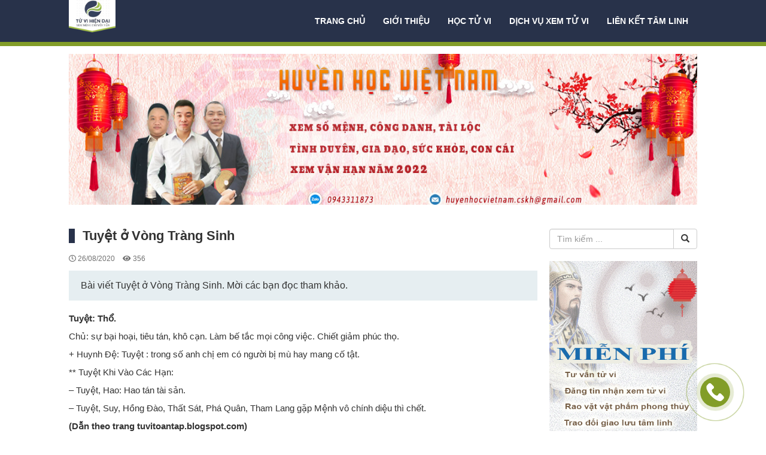

--- FILE ---
content_type: text/html; charset=UTF-8
request_url: https://tuvihiendai.vn/hoc_tu_vi/tuyet-o-vong-trang-sinh/
body_size: 15003
content:
<!doctype html>
<html lang="vi" prefix="og: https://ogp.me/ns#" class="no-js">
	<head>
		<meta charset="UTF-8">
		<link href="https://tuvihiendai.vn/wp-content/themes/tuvi/imgs/logo.png" rel="shortcut icon">
		<meta http-equiv="X-UA-Compatible" content="IE=edge,chrome=1">		
		<meta name="viewport" content="width=device-width, initial-scale=1, shrink-to-fit=no">
    <title>Tuyệt ở Vòng Tràng Sinh - Tử Vi Hiện Đại : Tử Vi Hiện Đại</title>
<style type="text/css">  



.container{max-width: 1070px;}

.container{padding-right:10px;padding-left:10px;margin-right:auto;margin-left:auto}@media (min-width:768px){.container{width:750px}}@media (min-width:992px){.container{width:970px}}@media (min-width:1200px){.container{width:1200px}}.container-fluid{padding-right:10px;padding-left:10px;margin-right:auto;margin-left:auto}.row{margin-right:-10px;margin-left:-10px}.col-lg-1,.col-lg-10,.col-lg-11,.col-lg-12,.col-lg-2,.col-lg-3,.col-lg-4,.col-lg-5,.col-lg-6,.col-lg-7,.col-lg-8,.col-lg-9,.col-md-1,.col-md-10,.col-md-11,.col-md-12,.col-md-2,.col-md-3,.col-md-4,.col-md-5,.col-md-6,.col-md-7,.col-md-8,.col-md-9,.col-sm-1,.col-sm-10,.col-sm-11,.col-sm-12,.col-sm-2,.col-sm-3,.col-sm-4,.col-sm-5,.col-sm-6,.col-sm-7,.col-sm-8,.col-sm-9,.col-xs-1,.col-xs-10,.col-xs-11,.col-xs-12,.col-xs-2,.col-xs-3,.col-xs-4,.col-xs-5,.col-xs-6,.col-xs-7,.col-xs-8,.col-xs-9{position:relative;min-height:1px;padding-right:10px;padding-left:10px}

.col-xs-1,.col-xs-10,.col-xs-11,.col-xs-12,.col-xs-2,.col-xs-3,.col-xs-4,.col-xs-5,.col-xs-6,.col-xs-7,.col-xs-8,.col-xs-9{float:left}.col-xs-12{width:100%}.col-xs-11{width:91.66666667%}.col-xs-10{width:83.33333333%}.col-xs-9{width:75%}.col-xs-8{width:66.66666667%}.col-xs-7{width:58.33333333%}.col-xs-6{width:50%}.col-xs-5{width:41.66666667%}.col-xs-4{width:33.33333333%}.col-xs-3{width:25%}.col-xs-2{width:16.66666667%}.col-xs-1{width:8.33333333%}.col-xs-pull-12{right:100%}.col-xs-pull-11{right:91.66666667%}.col-xs-pull-10{right:83.33333333%}.col-xs-pull-9{right:75%}.col-xs-pull-8{right:66.66666667%}.col-xs-pull-7{right:58.33333333%}.col-xs-pull-6{right:50%}.col-xs-pull-5{right:41.66666667%}.col-xs-pull-4{right:33.33333333%}.col-xs-pull-3{right:25%}.col-xs-pull-2{right:16.66666667%}.col-xs-pull-1{right:8.33333333%}.col-xs-pull-0{right:auto}.col-xs-push-12{left:100%}.col-xs-push-11{left:91.66666667%}.col-xs-push-10{left:83.33333333%}.col-xs-push-9{left:75%}.col-xs-push-8{left:66.66666667%}.col-xs-push-7{left:58.33333333%}.col-xs-push-6{left:50%}.col-xs-push-5{left:41.66666667%}.col-xs-push-4{left:33.33333333%}.col-xs-push-3{left:25%}.col-xs-push-2{left:16.66666667%}.col-xs-push-1{left:8.33333333%}.col-xs-push-0{left:auto}.col-xs-offset-12{margin-left:100%}.col-xs-offset-11{margin-left:91.66666667%}.col-xs-offset-10{margin-left:83.33333333%}.col-xs-offset-9{margin-left:75%}.col-xs-offset-8{margin-left:66.66666667%}.col-xs-offset-7{margin-left:58.33333333%}.col-xs-offset-6{margin-left:50%}.col-xs-offset-5{margin-left:41.66666667%}.col-xs-offset-4{margin-left:33.33333333%}.col-xs-offset-3{margin-left:25%}.col-xs-offset-2{margin-left:16.66666667%}.col-xs-offset-1{margin-left:8.33333333%}.col-xs-offset-0{margin-left:0}@media (min-width:768px){.col-sm-1,.col-sm-10,.col-sm-11,.col-sm-12,.col-sm-2,.col-sm-3,.col-sm-4,.col-sm-5,.col-sm-6,.col-sm-7,.col-sm-8,.col-sm-9{float:left}.col-sm-12{width:100%}.col-sm-11{width:91.66666667%}.col-sm-10{width:83.33333333%}.col-sm-9{width:75%}.col-sm-8{width:66.66666667%}.col-sm-7{width:58.33333333%}.col-sm-6{width:50%}.col-sm-5{width:41.66666667%}.col-sm-4{width:33.33333333%}.col-sm-3{width:25%}.col-sm-2{width:16.66666667%}.col-sm-1{width:8.33333333%}.col-sm-pull-12{right:100%}.col-sm-pull-11{right:91.66666667%}.col-sm-pull-10{right:83.33333333%}.col-sm-pull-9{right:75%}.col-sm-pull-8{right:66.66666667%}.col-sm-pull-7{right:58.33333333%}.col-sm-pull-6{right:50%}.col-sm-pull-5{right:41.66666667%}.col-sm-pull-4{right:33.33333333%}.col-sm-pull-3{right:25%}.col-sm-pull-2{right:16.66666667%}.col-sm-pull-1{right:8.33333333%}.col-sm-pull-0{right:auto}.col-sm-push-12{left:100%}.col-sm-push-11{left:91.66666667%}.col-sm-push-10{left:83.33333333%}.col-sm-push-9{left:75%}.col-sm-push-8{left:66.66666667%}.col-sm-push-7{left:58.33333333%}.col-sm-push-6{left:50%}.col-sm-push-5{left:41.66666667%}.col-sm-push-4{left:33.33333333%}.col-sm-push-3{left:25%}.col-sm-push-2{left:16.66666667%}.col-sm-push-1{left:8.33333333%}.col-sm-push-0{left:auto}.col-sm-offset-12{margin-left:100%}.col-sm-offset-11{margin-left:91.66666667%}.col-sm-offset-10{margin-left:83.33333333%}.col-sm-offset-9{margin-left:75%}.col-sm-offset-8{margin-left:66.66666667%}.col-sm-offset-7{margin-left:58.33333333%}.col-sm-offset-6{margin-left:50%}.col-sm-offset-5{margin-left:41.66666667%}.col-sm-offset-4{margin-left:33.33333333%}.col-sm-offset-3{margin-left:25%}.col-sm-offset-2{margin-left:16.66666667%}.col-sm-offset-1{margin-left:8.33333333%}.col-sm-offset-0{margin-left:0}}@media (min-width:992px){.col-md-1,.col-md-10,.col-md-11,.col-md-12,.col-md-2,.col-md-3,.col-md-4,.col-md-5,.col-md-6,.col-md-7,.col-md-8,.col-md-9{float:left}.col-md-12{width:100%}.col-md-11{width:91.66666667%}.col-md-10{width:83.33333333%}.col-md-9{width:75%}.col-md-8{width:66.66666667%}.col-md-7{width:58.33333333%}.col-md-6{width:50%}.col-md-5{width:41.66666667%}.col-md-4{width:33.33333333%}.col-md-3{width:25%}.col-md-2{width:16.66666667%}.col-md-1{width:8.33333333%}.col-md-pull-12{right:100%}.col-md-pull-11{right:91.66666667%}.col-md-pull-10{right:83.33333333%}.col-md-pull-9{right:75%}.col-md-pull-8{right:66.66666667%}.col-md-pull-7{right:58.33333333%}.col-md-pull-6{right:50%}.col-md-pull-5{right:41.66666667%}.col-md-pull-4{right:33.33333333%}.col-md-pull-3{right:25%}.col-md-pull-2{right:16.66666667%}.col-md-pull-1{right:8.33333333%}.col-md-pull-0{right:auto}.col-md-push-12{left:100%}.col-md-push-11{left:91.66666667%}.col-md-push-10{left:83.33333333%}.col-md-push-9{left:75%}.col-md-push-8{left:66.66666667%}.col-md-push-7{left:58.33333333%}.col-md-push-6{left:50%}.col-md-push-5{left:41.66666667%}.col-md-push-4{left:33.33333333%}.col-md-push-3{left:25%}.col-md-push-2{left:16.66666667%}.col-md-push-1{left:8.33333333%}.col-md-push-0{left:auto}.col-md-offset-12{margin-left:100%}.col-md-offset-11{margin-left:91.66666667%}.col-md-offset-10{margin-left:83.33333333%}.col-md-offset-9{margin-left:75%}.col-md-offset-8{margin-left:66.66666667%}.col-md-offset-7{margin-left:58.33333333%}.col-md-offset-6{margin-left:50%}.col-md-offset-5{margin-left:41.66666667%}.col-md-offset-4{margin-left:33.33333333%}.col-md-offset-3{margin-left:25%}.col-md-offset-2{margin-left:16.66666667%}.col-md-offset-1{margin-left:8.33333333%}.col-md-offset-0{margin-left:0}}@media (min-width:1200px){.col-lg-1,.col-lg-10,.col-lg-11,.col-lg-12,.col-lg-2,.col-lg-3,.col-lg-4,.col-lg-5,.col-lg-6,.col-lg-7,.col-lg-8,.col-lg-9{float:left}.col-lg-12{width:100%}.col-lg-11{width:91.66666667%}.col-lg-10{width:83.33333333%}.col-lg-9{width:75%}.col-lg-8{width:66.66666667%}.col-lg-7{width:58.33333333%}.col-lg-6{width:50%}.col-lg-5{width:41.66666667%}.col-lg-4{width:33.33333333%}.col-lg-3{width:25%}.col-lg-2{width:16.66666667%}.col-lg-1{width:8.33333333%}.col-lg-pull-12{right:100%}.col-lg-pull-11{right:91.66666667%}.col-lg-pull-10{right:83.33333333%}.col-lg-pull-9{right:75%}.col-lg-pull-8{right:66.66666667%}.col-lg-pull-7{right:58.33333333%}.col-lg-pull-6{right:50%}.col-lg-pull-5{right:41.66666667%}.col-lg-pull-4{right:33.33333333%}.col-lg-pull-3{right:25%}.col-lg-pull-2{right:16.66666667%}.col-lg-pull-1{right:8.33333333%}.col-lg-pull-0{right:auto}.col-lg-push-12{left:100%}.col-lg-push-11{left:91.66666667%}.col-lg-push-10{left:83.33333333%}.col-lg-push-9{left:75%}.col-lg-push-8{left:66.66666667%}.col-lg-push-7{left:58.33333333%}.col-lg-push-6{left:50%}.col-lg-push-5{left:41.66666667%}.col-lg-push-4{left:33.33333333%}.col-lg-push-3{left:25%}.col-lg-push-2{left:16.66666667%}.col-lg-push-1{left:8.33333333%}.col-lg-push-0{left:auto}.col-lg-offset-12{margin-left:100%}.col-lg-offset-11{margin-left:91.66666667%}.col-lg-offset-10{margin-left:83.33333333%}.col-lg-offset-9{margin-left:75%}.col-lg-offset-8{margin-left:66.66666667%}.col-lg-offset-7{margin-left:58.33333333%}.col-lg-offset-6{margin-left:50%}.col-lg-offset-5{margin-left:41.66666667%}.col-lg-offset-4{margin-left:33.33333333%}.col-lg-offset-3{margin-left:25%}.col-lg-offset-2{margin-left:16.66666667%}.col-lg-offset-1{margin-left:8.33333333%}.col-lg-offset-0{margin-left:0}}

*{margin:0;padding:0;box-sizing:border-box}

:active,:focus,:hover,:visited{outline:0;text-decoration:none !important}

body{background:#fff;color:#2f2f2f;font:normal 14px/20px 'arial', sans-serif;}

a{text-decoration:none;color:#000}

a:hover{text-decoration:none;}

a:visited{text-decoration:none}

.font11{font-size:11px}.font12{font-size:12px}.font13{font-size:13px}.font14{font-size:14px}.font15{font-size:15px}.font16{font-size:16px}.font17{font-size:17px}.font18{font-size:18px}.font19{font-size:19px}.font20{font-size:20px}.font21{font-size:21px}.font22{font-size:22px}.font23{font-size:23px}.font24{font-size:24px;line-height:35px}.font25{font-size:25px;line-height:35px}.font26{font-size:26px;line-height:35px}.font27{font-size:27px;line-height:35px}.font28{font-size:28px;line-height:35px}.font29{font-size:29px;line-height:35px}.font30{font-size:30px;line-height:35px}.font31{font-size:31px;line-height:35px}.font32{font-size:32px;line-height:35px}.font33{font-size:33px;line-height:35px}.font34{font-size:34px;line-height:35px}.font35{font-size:35px;line-height:35px}.font36{font-size:36px;line-height:35px}.font37{font-size:37px;line-height:42px}.font38{font-size:38px;line-height:42px}.font39{font-size:39px;line-height:42px}.font40{font-size:40px;line-height:42px}.font41{font-size:41px;line-height:42px}.font42{font-size:42px;line-height:55px}

.bg_xanh{ background: #28324a; }
a:hover{ color: #1da04e; }
.cl_xanh{ color: #28324a }
.cl_969696{ color: #969696; }

.col-5{width: 20%;padding: 0 10px; box-sizing: border-box;}


.float-right{float: right;}
.text-right{text-align: right;}

.m-0{margin: 0;}
.p-0{padding: 0;}
.none{display: none!important;}
.clear{clear: both;}
.cl_white{color: white; }
.cl_black{color: black; }

section{ width: 100%;}
.overhiden{overflow: hidden;}
.cursor, .pointer{cursor: pointer;}

/*header*/
.txt-logo img{ height: 54px; position: absolute; left: 0; top: -20px; z-index: 100; }
.txt-logo{ width:200px;  }
header{ padding: 20px 0; border-bottom: 7px solid #829d28; border-width: 7px !important; }
#heighttop{ height: 140px; }
#main-nav{ margin-bottom: 0; }
.main-menu ul{ list-style: none; }
#main-nav >li >a, .main-menu >li >a{ color: #fff; height: 30px; line-height: 30px; text-transform: uppercase; font-weight: bold; }
#main-nav >li, .main-menu >li{ position: relative; margin-right: 10px; margin-left: 10px; }

#main-nav li:hover .sub-menu {
      margin-top: 0;
      -webkit-transform: rotate3d(0, 0, 0, 0deg);
      -moz-transform: rotate3d(0, 0, 0, 0deg);
      -o-transform: rotate3d(0, 0, 0, 0deg);
      -ms-transform: rotate3d(0, 0, 0, 0deg);
      transform: rotate3d(0, 0, 0, 0deg);
      visibility: inherit; }
    #main-nav li .sub-menu li a:before {
      content: "\f0da";
      font-family: "Font Awesome 5 Free";
      font-weight: 900;
      padding-right: 10px; }
    #main-nav li .sub-menu li:hover > ul {
      display: block; }
    #main-nav a {
      color: #fff;
      padding: 9px 0;
      white-space: nowrap; }
    #main-nav .sub-menu {
      width: 230px;
      position: absolute;
      z-index: 999999;
      -webkit-box-shadow: 0 1px 1px rgba(0, 0, 0, 0.05);
      -moz-box-shadow: 0 1px 1px rgba(0, 0, 0, 0.05);
      -o-box-shadow: 0 1px 1px rgba(0, 0, 0, 0.05);
      -ms-box-shadow: 0 1px 1px rgba(0, 0, 0, 0.05);
      box-shadow: 0 1px 1px rgba(0, 0, 0, 0.05);
      -webkit-transform: rotate3d(1, 0, 0, -90deg);
      -moz-transform: rotate3d(1, 0, 0, -90deg);
      -o-transform: rotate3d(1, 0, 0, -90deg);
      -ms-transform: rotate3d(1, 0, 0, -90deg);
      transform: rotate3d(1, 0, 0, -90deg);
      -webkit-transform-origin: 0 0 0;
      -moz-transform-origin: 0 0 0;
      -o-transform-origin: 0 0 0;
      -ms-transform-origin: 0 0 0;
      transform-origin: 0 0 0;
      margin-right: 24px;
      top: 32px;
      left: -5px;
      background: #0165cd;
      visibility: hidden;
      -webkit-transition: all .4s;
      -o-transition: all .4s;
      transition: all .4s; }
      #main-nav .sub-menu li {
        height: 40px;
        position: relative;
        border-bottom: dotted 1px #fff;
        width: 100%;
        text-align: left;
        padding-left: 20px;
        -webkit-transition: all 1s;
        -o-transition: all 1s;
        transition: all 1s; }
        #main-nav .sub-menu li a {
          -webkit-transition: all .2s;
          -o-transition: all .2s;
          transition: all .2s;
          color: #fff;
          line-height: 40px; }
        #main-nav .sub-menu li > ul {
          position: absolute;
          left: 230px;
          top: 0;
          width: 230px;
          background: #0165cd;
          display: none;
          -webkit-box-shadow: inset 7px 0 18px -4px #012929;
          -moz-box-shadow: inset 7px 0 18px -4px #012929;
          box-shadow: inset 7px 0 18px -4px #012929; }
          #main-nav .sub-menu li:hover, #main-nav .sub-menu .current-menu-ancestor{ 
            background: #01468e; -webkit-box-shadow: inset 7px 0 18px -4px #012929;
        -moz-box-shadow: inset 7px 0 18px -4px #012929;
        box-shadow: inset 7px 0 18px -4px #012929; }
      #main-nav >li:hover >a,#main-nav .current-menu-ancestor >a, #main-nav .current-menu-item a{ color: #fff; border-bottom: 2px solid #fff; }
/*last child*/
      #main-nav >li.menu-item-has-children:last-child >.sub-menu{ left: auto; right: 0; margin-right: 0;}
      #main-nav >li.menu-item-has-children:last-child li >.sub-menu { left: auto; right: 230px; margin-right: 0;}

.nhap_thongtin .form-control{ width: auto!important; display: inline-block; }
.form-la-so{ background: #f8f8f8; border: 1px solid #d7d7d7; padding: 50px 10px;}
.tit-form{ position: absolute;left: 5px; top: -20px; background: #28324a; color: white; font-size: 18px; padding: 10px 15px; }
/*.nhap_thongtin select {
    border: 1px solid #bebebe;
    box-sizing: border-box;
    margin: 0;
    outline: 0 none;
    padding: 7px;    
    -webkit-box-shadow: inset 0 1px 1px rgba(0,0,0,.075);
    box-shadow: inset 0 1px 1px rgba(0,0,0,.075);
    -webkit-transition: border-color ease-in-out .15s,box-shadow ease-in-out .15s;
    -o-transition: border-color ease-in-out .15s,box-shadow ease-in-out .15s;
    -webkit-transition: border-color ease-in-out .15s,-webkit-box-shadow ease-in-out .15s;
    transition: border-color ease-in-out .15s,-webkit-box-shadow ease-in-out .15s;
    transition: border-color ease-in-out .15s,box-shadow ease-in-out .15s;
    transition: border-color ease-in-out .15s,box-shadow ease-in-out .15s,-webkit-box-shadow ease-in-out .15s;
}*/


.home-list-gird{margin-right: -2px; margin-left: -2px; }
.item-cate-city{    padding-left: 2px !important;    padding-right: 2px !important;    margin-top: 4px;}
.item-block{height: 200px;}
.item-block img{height: 100%;}
.h3-cate-city{position: absolute; left: 0; bottom: 0; padding:0 15px 0;  background-image: linear-gradient(transparent, black);}
.btn-category{ background: rgba(0, 0, 0, 0.8); color: #fff; padding: 4px 5px; text-transform: uppercase; font-size: 12px; }
.news-lg .btn-category{ background: rgba(1, 101, 205, 0.8); }
a.btn-category:hover{ color: white }
.h3-cate-city h3{ font-size: 15px; line-height: 20px; margin-top: 5px; }


.titbox span{ background: #0165cd; color: white; padding: 5px 10px; text-transform: uppercase; font-size: 16px;  line-height: 20px;   float: left;}
.titbox{ border-bottom: 2px solid #0165cd; margin-bottom: 20px; float: left; width: 100%;  }

@media (min-width: 769px) {

}

@media (min-width: 768px) {
	.news-lg .h3-cate-city h3{  line-height: 30px; font-size: 24px; }
	.news-lg .item-block{ height: 410px; }
	.seven-cols .col-md-1,
	.seven-cols .col-sm-1,
	.seven-cols .col-lg-1 {
		width: 14.285714285714285714285714285714%;    
	}
  #heighttop{ height: 160px; }
}
@media (max-width: 600px) {
	.h3-cate-city h3{ font-size: 15px; line-height: 20px; margin-top: 5px; }
	#bar-mobile{display: flex;  justify-content:space-between;}
	
}
@media (max-width: 992px) {

	
}

</style>
<!-- Search Engine Optimization by Rank Math - https://s.rankmath.com/home -->
<meta name="description" content="Bài viết Tuyệt ở Vòng Tràng Sinh. Mời các bạn đọc tham khảo."/>
<meta name="robots" content="follow, index, max-snippet:-1, max-video-preview:-1, max-image-preview:large"/>
<link rel="canonical" href="https://tuvihiendai.vn/hoc_tu_vi/tuyet-o-vong-trang-sinh/" />
<meta property="og:locale" content="vi_VN" />
<meta property="og:type" content="article" />
<meta property="og:title" content="Tuyệt ở Vòng Tràng Sinh - Tử Vi Hiện Đại" />
<meta property="og:description" content="Bài viết Tuyệt ở Vòng Tràng Sinh. Mời các bạn đọc tham khảo." />
<meta property="og:url" content="https://tuvihiendai.vn/hoc_tu_vi/tuyet-o-vong-trang-sinh/" />
<meta property="og:site_name" content="Tử Vi Hiện Đại" />
<meta property="article:section" content="Học tử vi" />
<meta property="og:updated_time" content="2021-01-08T11:44:42+07:00" />
<meta name="twitter:card" content="summary_large_image" />
<meta name="twitter:title" content="Tuyệt ở Vòng Tràng Sinh - Tử Vi Hiện Đại" />
<meta name="twitter:description" content="Bài viết Tuyệt ở Vòng Tràng Sinh. Mời các bạn đọc tham khảo." />
<!-- /Rank Math WordPress SEO plugin -->

<link rel='dns-prefetch' href='//s.w.org' />
<link rel='stylesheet' id='contact-form-7-css'  href='https://tuvihiendai.vn/wp-content/plugins/contact-form-7/includes/css/styles.css?ver=5.5.6.1' media='all' />
<link rel="https://api.w.org/" href="https://tuvihiendai.vn/wp-json/" /><link rel="alternate" type="application/json" href="https://tuvihiendai.vn/wp-json/wp/v2/hoc_tu_vi/7349" /><link rel="alternate" type="application/json+oembed" href="https://tuvihiendai.vn/wp-json/oembed/1.0/embed?url=https%3A%2F%2Ftuvihiendai.vn%2Fhoc_tu_vi%2Ftuyet-o-vong-trang-sinh%2F" />
<link rel="alternate" type="text/xml+oembed" href="https://tuvihiendai.vn/wp-json/oembed/1.0/embed?url=https%3A%2F%2Ftuvihiendai.vn%2Fhoc_tu_vi%2Ftuyet-o-vong-trang-sinh%2F&#038;format=xml" />

		<!-- GA Google Analytics @ https://m0n.co/ga -->
		<script>
			(function(i,s,o,g,r,a,m){i['GoogleAnalyticsObject']=r;i[r]=i[r]||function(){
			(i[r].q=i[r].q||[]).push(arguments)},i[r].l=1*new Date();a=s.createElement(o),
			m=s.getElementsByTagName(o)[0];a.async=1;a.src=g;m.parentNode.insertBefore(a,m)
			})(window,document,'script','https://www.google-analytics.com/analytics.js','ga');
			ga('create', 'G-ELYHPXRNBR', 'auto');
			ga('send', 'pageview');
		</script>

	<!-- Global site tag (gtag.js) - Google Analytics -->
<script async src="https://www.googletagmanager.com/gtag/js?id=G-08R143VZLS"></script>
<script>
  window.dataLayer = window.dataLayer || [];
  function gtag(){dataLayer.push(arguments);}
  gtag('js', new Date());

  gtag('config', 'G-08R143VZLS');
</script>


<!-- Google search consol -->
<meta name="google-site-verification" content="WjfWYmEAfvTwrF_sUfWS175CRuqq-PydHiPsJnF-AAA" />


<!-- Bing webmaster tools -->
<meta name="msvalidate.01" content="CA884347F990F71C15E799886173912D" />

<!-- Pinterest -->
<meta name="p:domain_verify" content="89a2125510c1fea19a6ba506354e93fb"/>		<script type="text/javascript">
			var _statcounter = _statcounter || [];
			_statcounter.push({"tags": {"author": "tuvihiendai.seo"}});
		</script>
				<style type="text/css" id="wp-custom-css">
			div#wr-sidebar { display: inline-block; }

img.banner-custom {
    padding: 0 10px;
  
	margin: 40px 0px;
}

@media (min-width: 768px)
	#heighttop {
		height: unset;
 }

#heighttop {
    height: 50px;
}
@media (max-width: 767px) {
	.col-sm-12.destop {
	display:block;
}

}
ul#foot-nav {
    flex-wrap: wrap;
    justify-content: space-between;
}		</style>
		</head>
<style>
.headsearch .dropdown-menu{ min-width: 260px!important; padding: 5px!important; left: auto; right: 0;  }
.headsearch .dropdown-menu{
    opacity: 0;
    visibility: hidden;   
    -webkit-transition: all 0.4s ease;
    -moz-transition: all 0.4s ease;
    -o-transition: all 0.4s ease;
    transition: all 0.4s ease;
    transform: translate3d(0, 20px, 0);
    -webkit-transform: translate3d(0, 20px, 0);
    -moz-transform: translate3d(0, 20px, 0);
    -ms-transform: translate3d(0, 20px, 0);
    -o-transform: translate3d(0, 20px, 0);
    -webkit-box-shadow: 0 2px 6px rgba(0, 0, 0, 0.2);
    -moz-box-shadow: 0 2px 6px rgba(0, 0, 0, 0.2);
    box-shadow: 0 2px 6px rgba(0, 0, 0, 0.2); 
}
  .headsearch.open .dropdown-menu{
    opacity: 1;
    visibility: visible;
  transform: translate3d(0, 0, 0);
  -webkit-transform: translate3d(0, 0, 0);
  -moz-transform: translate3d(0, 0, 0);
  -ms-transform: translate3d(0, 0, 0);
  -o-transform: translate3d(0, 0, 0);
  pointer-events: auto;
  }
  .headsearch.open .fa-search{ color: #2e323c; }
</style>
<body data-rsssl=1 class="hoc_tu_vi-template-default single single-hoc_tu_vi postid-7349 tuyet-o-vong-trang-sinh">

<div id="andy">
    <header class="bg_xanh navbar-fixed-top">
        <div class="container">
            <div class="d-flex justify-content-between">
                
                <a class="txt-logo relative " href="https://tuvihiendai.vn" title="Xem mệnh chuyển vận">
                    <img src="https://tuvihiendai.vn/wp-content/themes/tuvi/imgs/logo.png" class="transition" style="margin-right: 5px">
                                        <span class="none">Xem mệnh chuyển vận</span>                            
                                    </a>
                <div class="hidden-xs">
                <ul id="main-nav" class="d-flex justify-content-between main-menu text-center list-inline relative "><li id="menu-item-2470" class="menu-item menu-item-type-custom menu-item-object-custom menu-item-2470"><a href="/">Trang chủ</a></li>
<li id="menu-item-9255" class="menu-item menu-item-type-post_type menu-item-object-page menu-item-9255"><a href="https://tuvihiendai.vn/gioi-thieu/">Giới thiệu</a></li>
<li id="menu-item-3618" class="menu-item menu-item-type-taxonomy menu-item-object-category current-hoc_tu_vi-ancestor current-menu-parent current-hoc_tu_vi-parent menu-item-has-children menu-item-3618"><a href="https://tuvihiendai.vn/hoc-tu-vi/">Học tử vi</a>
<ul class="sub-menu">
	<li id="menu-item-3619" class="menu-item menu-item-type-taxonomy menu-item-object-category menu-item-3619"><a href="https://tuvihiendai.vn/nhan-tuong-hoc/">Nhân tướng học</a></li>
	<li id="menu-item-3620" class="menu-item menu-item-type-taxonomy menu-item-object-category menu-item-3620"><a href="https://tuvihiendai.vn/phong-thuy/">Phong thủy</a></li>
	<li id="menu-item-3621" class="menu-item menu-item-type-taxonomy menu-item-object-category menu-item-3621"><a href="https://tuvihiendai.vn/tam-linh/">Tâm linh</a></li>
	<li id="menu-item-3671" class="menu-item menu-item-type-taxonomy menu-item-object-category menu-item-3671"><a href="https://tuvihiendai.vn/video/">Video</a></li>
</ul>
</li>
<li id="menu-item-10473" class="menu-item menu-item-type-post_type menu-item-object-post menu-item-10473"><a href="https://tuvihiendai.vn/dich-vu-xem-tu-vi-co-tinh-phi/">Dịch vụ xem Tử Vi</a></li>
<li id="menu-item-11889" class="menu-item menu-item-type-custom menu-item-object-custom menu-item-11889"><a target="_blank" rel="noopener" href="https://huyenhocvietnam.vn/news/0/index.html">Liên kết tâm linh</a></li>
</ul>                    
                </div>   
                <div class="mobile" id="bar-mobile">
                    <a href="#menu-mobile" id="btn-bar-mobile" class="font15 pull-left cl_white text-center" rel="nofollow">
                        <i class="fa fa-bars " aria-hidden="true"></i> MENU
                    </a>
                </div>
                            </div>
        </div>
    </header>
<div id="heighttop" class="clear"></div>
    <div class="none">
        <nav id="menu-mobile" class="menu-mobile">
           <ul id="main-nav" class="mobile-topbar-nav"><li class="menu-item menu-item-type-custom menu-item-object-custom menu-item-2470"><a href="/">Trang chủ</a></li>
<li class="menu-item menu-item-type-post_type menu-item-object-page menu-item-9255"><a href="https://tuvihiendai.vn/gioi-thieu/">Giới thiệu</a></li>
<li class="menu-item menu-item-type-taxonomy menu-item-object-category current-hoc_tu_vi-ancestor current-menu-parent current-hoc_tu_vi-parent menu-item-has-children menu-item-3618"><a href="https://tuvihiendai.vn/hoc-tu-vi/">Học tử vi</a>
<ul class="sub-menu">
	<li class="menu-item menu-item-type-taxonomy menu-item-object-category menu-item-3619"><a href="https://tuvihiendai.vn/nhan-tuong-hoc/">Nhân tướng học</a></li>
	<li class="menu-item menu-item-type-taxonomy menu-item-object-category menu-item-3620"><a href="https://tuvihiendai.vn/phong-thuy/">Phong thủy</a></li>
	<li class="menu-item menu-item-type-taxonomy menu-item-object-category menu-item-3621"><a href="https://tuvihiendai.vn/tam-linh/">Tâm linh</a></li>
	<li class="menu-item menu-item-type-taxonomy menu-item-object-category menu-item-3671"><a href="https://tuvihiendai.vn/video/">Video</a></li>
</ul>
</li>
<li class="menu-item menu-item-type-post_type menu-item-object-post menu-item-10473"><a href="https://tuvihiendai.vn/dich-vu-xem-tu-vi-co-tinh-phi/">Dịch vụ xem Tử Vi</a></li>
<li class="menu-item menu-item-type-custom menu-item-object-custom menu-item-11889"><a target="_blank" rel="noopener" href="https://huyenhocvietnam.vn/news/0/index.html">Liên kết tâm linh</a></li>
</ul>        </nav>
    </div><section style="" >
  <div class="container">
      <div class="row">   
        <a href="mailto:tuvihiendai.vn@gmail.com"><img src="https://tuvihiendai.vn/wp-content/uploads/2022/01/bannerHHVN.jpg" class="banner-custom"></a>
          
      </div>    
  </div>
</section>
<section class="detail-page">  
<div class="container">
    <div class="row">
      <div class="col-sm-9" id="wr-left">  

        <div class="cat-box-title cat-box-title2">
            <h1 class="title-cat2 bold mart0 marb10">Tuyệt ở Vòng Tràng Sinh</h1>
        </div>
        <p>
          <span class="date font12" style="color: #717171; margin-right: 10px;"><i class="far fa-clock"></i> 26/08/2020</span><span class="date font12" style="color: #717171; "> <i class="fas fa-eye"></i> 356</span>
          <span class="pull-right font24"></span>
        </p>

        <div class="wr-content">
          <div class="sapo">Bài viết Tuyệt ở Vòng Tràng Sinh. Mời các bạn đọc tham khảo.</div>
          <div class="clear"></div>
          </p>
<div class="noi-dung" itemprop="articleBody">
<p><b>Tuyệt: Thổ. </b></p>
<p> Chủ: sự bại hoại, tiêu tán, khô cạn. Làm bế tắc mọi công việc. Chiết giảm phúc thọ.</p>
<p> + Huynh Đệ: Tuyệt : trong số anh chị em có người bị mù hay mang cố tật.</p>
<p> ** Tuyệt Khi Vào Các Hạn:</p>
<p> &#8211; Tuyệt, Hao: Hao tán tài sản.</p>
<p> &#8211; Tuyệt, Suy, Hồng Đào, Thất Sát, Phá Quân, Tham Lang gặp Mệnh vô chính diệu thì chết.</p>
<p><strong>(Dẫn theo trang tuvitoantap.blogspot.com)</strong></p>
</p></div>
            
          </div>
        <div class="clear"></div>
        

        <div class="share-social relative ">          
          <div class="fb-like" data-href="https://tuvihiendai.vn/hoc_tu_vi/tuyet-o-vong-trang-sinh/" data-width="" data-layout="button_count" data-action="like" data-size="small" data-share="true"></div>
          <div class="zalo-share-button" data-href="https://tuvihiendai.vn/hoc_tu_vi/tuyet-o-vong-trang-sinh/" data-oaid="579745863508352884" data-layout="1" data-color="blue" data-customize=false></div>
        </div>  
        
                      

      <div class="marb30 mart30" id="box-related">
          <div class="cat-box-title cat-box-title2">
            <div class="title-cat2 bold mart0 marb10">Bài viết liên quan</div>
          </div>
          <div class="clear"></div>
          <div class="row">
          <div class="col-sm-6 col-md-4 marb20 item-related"><div class="b-row-item d-flex item-new-row">           
  <div class="b-left">
    <a href="https://tuvihiendai.vn/hoa-ky-xem-so-menh-no-ai/" title="Hóa Kỵ trong Tử Vi Hiện Đại: Bạn nợ ai trong hành trình số mệnh?" class="p-img relative">

      
      <img src="[data-uri]" data-src="https://tuvihiendai.vn/wp-content/uploads/2025/12/Hoa-Ky-trong-Tu-Vi-Hien-Dai-Ban-no-ai-trong-hanh-trinh-so-menh.png" class="lazyload lazyload w100  wp-post-image" alt="Hóa Kỵ trong Tử Vi Hiện Đại: Bạn đang nợ ai trong hành trình số mệnh?" loading="lazy" />
       

    </a>
  </div>
  <div class="b-right"> 
    <a href="https://tuvihiendai.vn/hoa-ky-xem-so-menh-no-ai/" title="Hóa Kỵ trong Tử Vi Hiện Đại: Bạn nợ ai trong hành trình số mệnh?" class="">   
      <h3 class="p-name text-left d-block" style="text-align: left; margin-top: 0;">Hóa Kỵ trong Tử Vi Hiện Đại: Bạn nợ ai trong hành trình số mệnh?</h3>
    </a>
    <p><span class="date font12" style="color: #a5a5a5; margin-right: 10px;"><i class="far fa-clock"></i> 17/01/2026</span><span class="date font12" style="color: #a5a5a5; "> <i class="fas fa-eye"></i> 51</span></p>
    <p class="excerpt">Trong tử vi hiện đại, khi nhắc đến Hóa Kỵ, người ta không chỉ nói đến một ký hiệu kỹ thuật trên lá số, mà đang chạm...</p>
  </div>
</div></div><div class="col-sm-6 col-md-4 marb20 item-related"><div class="b-row-item d-flex item-new-row">           
  <div class="b-left">
    <a href="https://tuvihiendai.vn/sao-hong-loan-xem-duyen-phan-tai-12-cung-vi/" title="Tình Duyên Sao Hồng Loan Xem Duyên Phận Tại 12 Cung Vị" class="p-img relative">

      
      <img src="[data-uri]" data-src="https://tuvihiendai.vn/wp-content/uploads/2026/01/Tinh-Duyen-Sao-Hong-Loan-Xem-Duyen-Phan-Tai-12-Cung-Vi-1.png" class="lazyload lazyload w100  wp-post-image" alt="Tình Duyên Sao Hồng Loan Xem Duyên Phận Tại 12 Cung Vị" loading="lazy" />
       

    </a>
  </div>
  <div class="b-right"> 
    <a href="https://tuvihiendai.vn/sao-hong-loan-xem-duyen-phan-tai-12-cung-vi/" title="Tình Duyên Sao Hồng Loan Xem Duyên Phận Tại 12 Cung Vị" class="">   
      <h3 class="p-name text-left d-block" style="text-align: left; margin-top: 0;">Tình Duyên Sao Hồng Loan Xem Duyên Phận Tại 12 Cung Vị</h3>
    </a>
    <p><span class="date font12" style="color: #a5a5a5; margin-right: 10px;"><i class="far fa-clock"></i> 13/01/2026</span><span class="date font12" style="color: #a5a5a5; "> <i class="fas fa-eye"></i> 82</span></p>
    <p class="excerpt">I. Sao Hồng Loan Tinh Tú Của Nhan Sắc Và Sự Kết Nối
Trong hệ thống tinh túc của Tử Vi Đẩu Số, sao Hồng Loan...</p>
  </div>
</div></div><div class="col-sm-6 col-md-4 marb20 item-related"><div class="b-row-item d-flex item-new-row">           
  <div class="b-left">
    <a href="https://tuvihiendai.vn/sao-that-sat-luan-thoi-the/" title="Sao Thất Sát là gì? Luận về thanh đao thời thế và nhịp thở Âm Dương" class="p-img relative">

      
      <img src="[data-uri]" data-src="https://tuvihiendai.vn/wp-content/uploads/2025/12/dau-tu-6.png" class="lazyload lazyload w100  wp-post-image" alt="Sao Thất Sát là gì? Luận về thanh đao thời thế và nhịp thở Âm Dương" loading="lazy" />
       

    </a>
  </div>
  <div class="b-right"> 
    <a href="https://tuvihiendai.vn/sao-that-sat-luan-thoi-the/" title="Sao Thất Sát là gì? Luận về thanh đao thời thế và nhịp thở Âm Dương" class="">   
      <h3 class="p-name text-left d-block" style="text-align: left; margin-top: 0;">Sao Thất Sát là gì? Luận về thanh đao thời thế và nhịp thở Âm Dương</h3>
    </a>
    <p><span class="date font12" style="color: #a5a5a5; margin-right: 10px;"><i class="far fa-clock"></i> 05/01/2026</span><span class="date font12" style="color: #a5a5a5; "> <i class="fas fa-eye"></i> 84</span></p>
    <p class="excerpt">Trong Tử Vi Đẩu Số, sao Thất Sát thuộc hành Kim, mang khí cương mãnh và cô độc. Khác với cách hiểu thông thường về một hung tinh, Thất Sát chính...</p>
  </div>
</div></div><div class="col-sm-6 col-md-4 marb20 item-related"><div class="b-row-item d-flex item-new-row">           
  <div class="b-left">
    <a href="https://tuvihiendai.vn/tu-vi-tu-hoa-phan-tich-suc-khoe/" title="6 Phân Tích Chuyên Sâu Cấu Trúc Sức Khỏe Bằng Tử Vi Tứ Hóa" class="p-img relative">

      
      <img src="[data-uri]" data-src="https://tuvihiendai.vn/wp-content/uploads/2025/10/dao-si-2.jpg" class="lazyload lazyload w100  wp-post-image" alt="Sống Vui Khỏe! Thấu Thị Bí Mật Sức Khỏe Trong Lá Số Tử Vi Tứ Hóa Phái Hiện Đại" loading="lazy" />
       

    </a>
  </div>
  <div class="b-right"> 
    <a href="https://tuvihiendai.vn/tu-vi-tu-hoa-phan-tich-suc-khoe/" title="6 Phân Tích Chuyên Sâu Cấu Trúc Sức Khỏe Bằng Tử Vi Tứ Hóa" class="">   
      <h3 class="p-name text-left d-block" style="text-align: left; margin-top: 0;">6 Phân Tích Chuyên Sâu Cấu Trúc Sức Khỏe Bằng Tử Vi Tứ Hóa</h3>
    </a>
    <p><span class="date font12" style="color: #a5a5a5; margin-right: 10px;"><i class="far fa-clock"></i> 26/12/2025</span><span class="date font12" style="color: #a5a5a5; "> <i class="fas fa-eye"></i> 82</span></p>
    <p class="excerpt">Nghiên cứu 15 năm Tử vi Tứ hóa, Huyền học Việt Nam đã nắm bắt được: sức khỏe đã trở thành một "tài sản" vô giá và dễ mất nhất. Thống kê cho...</p>
  </div>
</div></div><div class="col-sm-6 col-md-4 marb20 item-related"><div class="b-row-item d-flex item-new-row">           
  <div class="b-left">
    <a href="https://tuvihiendai.vn/sao-liem-trinh-kho-hieu-kho-chieu/" title="Sao Liêm Trinh: khó hiểu, khó chiều và khó thuần phục" class="p-img relative">

      
      <img src="[data-uri]" data-src="https://tuvihiendai.vn/wp-content/uploads/2025/12/Sao-Liem-Trinh-kho-hieu-kho-chieu-va-kho-thuan-phuc.png" class="lazyload lazyload w100  wp-post-image" alt="Sao Liêm Trinh: khó hiểu, khó chiều và khó thuần phục trong Tử vi hiện đại" loading="lazy" />
       

    </a>
  </div>
  <div class="b-right"> 
    <a href="https://tuvihiendai.vn/sao-liem-trinh-kho-hieu-kho-chieu/" title="Sao Liêm Trinh: khó hiểu, khó chiều và khó thuần phục" class="">   
      <h3 class="p-name text-left d-block" style="text-align: left; margin-top: 0;">Sao Liêm Trinh: khó hiểu, khó chiều và khó thuần phục</h3>
    </a>
    <p><span class="date font12" style="color: #a5a5a5; margin-right: 10px;"><i class="far fa-clock"></i> 17/12/2025</span><span class="date font12" style="color: #a5a5a5; "> <i class="fas fa-eye"></i> 218</span></p>
    <p class="excerpt">Tôi đăng một lá số lên, hoàn toàn không mang hàm ý công kích hay quy kết, chỉ là một chiêm nghiệm mang tính phân cực mệnh lý...</p>
  </div>
</div></div><div class="col-sm-6 col-md-4 marb20 item-related"><div class="b-row-item d-flex item-new-row">           
  <div class="b-left">
    <a href="https://tuvihiendai.vn/dia-khong-dia-kiep-cam-bay-dinh-menh/" title="Luận Địa Không, Địa Kiếp Tính 12 Cạm Bẫy Định Mệnh" class="p-img relative">

      
      <img src="[data-uri]" data-src="https://tuvihiendai.vn/wp-content/uploads/2025/12/khong-kiep-1-1.png" class="lazyload lazyload w100  wp-post-image" alt="Địa Không, Địa Kiếp (Bộ Không Kiếp): Luận Giải Những Cạm Bẫy Định Mệnh Cần Tránh" loading="lazy" />
       

    </a>
  </div>
  <div class="b-right"> 
    <a href="https://tuvihiendai.vn/dia-khong-dia-kiep-cam-bay-dinh-menh/" title="Luận Địa Không, Địa Kiếp Tính 12 Cạm Bẫy Định Mệnh" class="">   
      <h3 class="p-name text-left d-block" style="text-align: left; margin-top: 0;">Luận Địa Không, Địa Kiếp Tính 12 Cạm Bẫy Định Mệnh</h3>
    </a>
    <p><span class="date font12" style="color: #a5a5a5; margin-right: 10px;"><i class="far fa-clock"></i> 13/12/2025</span><span class="date font12" style="color: #a5a5a5; "> <i class="fas fa-eye"></i> 210</span></p>
    <p class="excerpt">Trong Tử Vi Đẩu Số, Địa Không và Địa Kiếp, hợp thành bộ đôi hung tinh Không Kiếp, là những thế lực khó lường nhất, thường được ví như hố sâu ảo...</p>
  </div>
</div></div><div class="col-sm-6 col-md-4 marb20 item-related"><div class="b-row-item d-flex item-new-row">           
  <div class="b-left">
    <a href="https://tuvihiendai.vn/ung-dung-tu-vi-phong-thuy-can-bang-van-khi-ca-nhan/" title="Ứng dụng Tử vi Hiện đại trong phong thủy cân bằng vận mệnh" class="p-img relative">

      
      <img src="[data-uri]" data-src="https://tuvihiendai.vn/wp-content/uploads/2025/10/canh-24.jpg" class="lazyload lazyload w100  wp-post-image" alt="ứng dụng tử vi hiện đại trong phong thủy" loading="lazy" />
       

    </a>
  </div>
  <div class="b-right"> 
    <a href="https://tuvihiendai.vn/ung-dung-tu-vi-phong-thuy-can-bang-van-khi-ca-nhan/" title="Ứng dụng Tử vi Hiện đại trong phong thủy cân bằng vận mệnh" class="">   
      <h3 class="p-name text-left d-block" style="text-align: left; margin-top: 0;">Ứng dụng Tử vi Hiện đại trong phong thủy cân bằng vận mệnh</h3>
    </a>
    <p><span class="date font12" style="color: #a5a5a5; margin-right: 10px;"><i class="far fa-clock"></i> 21/10/2025</span><span class="date font12" style="color: #a5a5a5; "> <i class="fas fa-eye"></i> 464</span></p>
    <p class="excerpt">Trong bối cảnh của tử vi hiện đại, việc ứng dụng tử vi vào lĩnh vực phong thủy đã mở ra một kỷ nguyên mới của sự tinh tế và hiệu quả. Thay vì...</p>
  </div>
</div></div><div class="col-sm-6 col-md-4 marb20 item-related"><div class="b-row-item d-flex item-new-row">           
  <div class="b-left">
    <a href="https://tuvihiendai.vn/thien-dong-toa-menh-luan-giai-chi-tiet/" title="Thiên Đồng Tọa Mệnh: Luận Giải Chi Tiết Từ Góc Nhìn Chuyên Gia" class="p-img relative">

      
      <img src="[data-uri]" data-src="https://tuvihiendai.vn/wp-content/uploads/2025/03/thien-dong.png" class="lazyload lazyload w100  wp-post-image" alt="Thiên Đồng Tọa Mệnh: Luận Giải Chi Tiết Từ Góc Nhìn Chuyên Gia" loading="lazy" />
       

    </a>
  </div>
  <div class="b-right"> 
    <a href="https://tuvihiendai.vn/thien-dong-toa-menh-luan-giai-chi-tiet/" title="Thiên Đồng Tọa Mệnh: Luận Giải Chi Tiết Từ Góc Nhìn Chuyên Gia" class="">   
      <h3 class="p-name text-left d-block" style="text-align: left; margin-top: 0;">Thiên Đồng Tọa Mệnh: Luận Giải Chi Tiết Từ Góc Nhìn Chuyên Gia</h3>
    </a>
    <p><span class="date font12" style="color: #a5a5a5; margin-right: 10px;"><i class="far fa-clock"></i> 23/07/2025</span><span class="date font12" style="color: #a5a5a5; "> <i class="fas fa-eye"></i> 699</span></p>
    <p class="excerpt">Trong huyền học Tử Vi Đẩu Số, Thiên Đồng tọa Mệnh được tôn xưng là một Phúc Tinh, mang đến phúc khí, sự ôn hòa, từ bi và trí tuệ...</p>
  </div>
</div></div><div class="col-sm-6 col-md-4 marb20 item-related"><div class="b-row-item d-flex item-new-row">           
  <div class="b-left">
    <a href="https://tuvihiendai.vn/hong-nhan-bac-menh-dao-trich-truong-sinh/" title="Hồng Nhan Bạc Mệnh, Đạo Chích Trường Sinh Theo Góc Nhìn Tử Vi Hiện Đại" class="p-img relative">

      
      <img src="[data-uri]" data-src="https://tuvihiendai.vn/wp-content/uploads/2025/03/hong-nhan.png" class="lazyload lazyload w100  wp-post-image" alt="Hồng Nhan Bạc Mệnh, Đạo Chích Trường Sinh Theo Góc Nhìn Tử Vi Hiện Đại" loading="lazy" />
       

    </a>
  </div>
  <div class="b-right"> 
    <a href="https://tuvihiendai.vn/hong-nhan-bac-menh-dao-trich-truong-sinh/" title="Hồng Nhan Bạc Mệnh, Đạo Chích Trường Sinh Theo Góc Nhìn Tử Vi Hiện Đại" class="">   
      <h3 class="p-name text-left d-block" style="text-align: left; margin-top: 0;">Hồng Nhan Bạc Mệnh, Đạo Chích Trường Sinh Theo Góc Nhìn Tử Vi Hiện Đại</h3>
    </a>
    <p><span class="date font12" style="color: #a5a5a5; margin-right: 10px;"><i class="far fa-clock"></i> 26/06/2025</span><span class="date font12" style="color: #a5a5a5; "> <i class="fas fa-eye"></i> 732</span></p>
    <p class="excerpt">Luôn có một nghịch lý khiến nhân gian thở dài ngao ngán: "hồng nhan bạc mệnh, Đạo Chích trường sinh" không chỉ là một tiếng thở than, mà còn hàm chứa...</p>
  </div>
</div></div><div class="col-sm-6 col-md-4 marb20 item-related"><div class="b-row-item d-flex item-new-row">           
  <div class="b-left">
    <a href="https://tuvihiendai.vn/sao-pha-quan-12-cung/" title="Sao Phá Quân trong 12 cung – Biến động, hao tổn và cơ hội cải cách" class="p-img relative">

      
      <img src="[data-uri]" data-src="https://tuvihiendai.vn/wp-content/uploads/2025/03/pha-quan.png" class="lazyload lazyload w100  wp-post-image" alt="Sao Phá Quân trong 12 cung – Biến động, hao tổn và cơ hội cải cách" loading="lazy" />
       

    </a>
  </div>
  <div class="b-right"> 
    <a href="https://tuvihiendai.vn/sao-pha-quan-12-cung/" title="Sao Phá Quân trong 12 cung – Biến động, hao tổn và cơ hội cải cách" class="">   
      <h3 class="p-name text-left d-block" style="text-align: left; margin-top: 0;">Sao Phá Quân trong 12 cung – Biến động, hao tổn và cơ hội cải cách</h3>
    </a>
    <p><span class="date font12" style="color: #a5a5a5; margin-right: 10px;"><i class="far fa-clock"></i> 02/06/2025</span><span class="date font12" style="color: #a5a5a5; "> <i class="fas fa-eye"></i> 1097</span></p>
    <p class="excerpt">Sao Phá Quân thuộc hành Thủy, là một trong bảy chính tinh của Bắc Đẩu, mang theo sát khí mạnh mẽ. Trong tử vi, Phá Quân là sao hao, chủ...</p>
  </div>
</div></div><div class="col-sm-6 col-md-4 marb20 item-related"><div class="b-row-item d-flex item-new-row">           
  <div class="b-left">
    <a href="https://tuvihiendai.vn/tu-vi-tinh-duyen-ai-khong-ben-lau/" title="Khi Tử Vi Tình Duyên Là Cơn Gió: Ai Không Giữ Được Lâu Bền?" class="p-img relative">

      
      <img src="[data-uri]" data-src="https://tuvihiendai.vn/wp-content/uploads/2025/03/lan-dan.png" class="lazyload lazyload w100  wp-post-image" alt="Khi Tử Vi Tình Duyên Là Cơn Gió: Ai Không Giữ Được Lâu Bền?" loading="lazy" />
       

    </a>
  </div>
  <div class="b-right"> 
    <a href="https://tuvihiendai.vn/tu-vi-tinh-duyen-ai-khong-ben-lau/" title="Khi Tử Vi Tình Duyên Là Cơn Gió: Ai Không Giữ Được Lâu Bền?" class="">   
      <h3 class="p-name text-left d-block" style="text-align: left; margin-top: 0;">Khi Tử Vi Tình Duyên Là Cơn Gió: Ai Không Giữ Được Lâu Bền?</h3>
    </a>
    <p><span class="date font12" style="color: #a5a5a5; margin-right: 10px;"><i class="far fa-clock"></i> 22/05/2025</span><span class="date font12" style="color: #a5a5a5; "> <i class="fas fa-eye"></i> 844</span></p>
    <p class="excerpt">Trong Tử vi Tình duyên vốn dĩ là một cuộc gặp gỡ giữa hai tâm hồn, nhưng không phải ai cũng có thể giữ được duyên phận bền lâu. Có người mong cầu một...</p>
  </div>
</div></div><div class="col-sm-6 col-md-4 marb20 item-related"><div class="b-row-item d-flex item-new-row">           
  <div class="b-left">
    <a href="https://tuvihiendai.vn/tu-vi-hien-dai-va-bai-toan-nan-giai/" title="Tử Vi Hiện Đại và Bài Toán Nan Giải Của Tử Vi Đẩu Số" class="p-img relative">

      
      <img src="[data-uri]" data-src="https://tuvihiendai.vn/wp-content/uploads/2025/03/tvhd.png" class="lazyload lazyload w100  wp-post-image" alt="Tử Vi Hiện Đại và Bài Toán Nan Giải Của Tử Vi Đẩu Số" loading="lazy" />
       

    </a>
  </div>
  <div class="b-right"> 
    <a href="https://tuvihiendai.vn/tu-vi-hien-dai-va-bai-toan-nan-giai/" title="Tử Vi Hiện Đại và Bài Toán Nan Giải Của Tử Vi Đẩu Số" class="">   
      <h3 class="p-name text-left d-block" style="text-align: left; margin-top: 0;">Tử Vi Hiện Đại và Bài Toán Nan Giải Của Tử Vi Đẩu Số</h3>
    </a>
    <p><span class="date font12" style="color: #a5a5a5; margin-right: 10px;"><i class="far fa-clock"></i> 14/05/2025</span><span class="date font12" style="color: #a5a5a5; "> <i class="fas fa-eye"></i> 749</span></p>
    <p class="excerpt">Tử Vi Đẩu Số – bộ môn huyền học đỉnh cao của phương Đông và giờ đây được Tử vi hiện đại với khả năng luận đoán vận mệnh con người...</p>
  </div>
</div></div>          </div>

      </div>

 
      <div class="clearfix"></div>
<div class="fb-comment-title none"><span>Bình luận</span></div>
<div class="fb-comments" data-href="https://tuvihiendai.vn/hoc_tu_vi/tuyet-o-vong-trang-sinh/" data-width="100%" data-numposts="5"></div>      </div> <!-- #wr-left -->


        <div class="col-sm-3" id="wr-sidebar">
            <!-- sidebar -->


<form method="get" class="marb20" action="https://tuvihiendai.vn" id="main-search">
  <div class="input-group">
    <input class="form-control" type="search" name="s" placeholder="Tìm kiếm ...">
    <div class="input-group-btn">
      <button class="btn btn-default" type="submit">
        <i class="glyphicon glyphicon-search"></i>
      </button>
    </div>
  </div>
</form>
<!-- /search -->
<div class="marb30">
    <a href="https://www.facebook.com/groups/1800251043563808"><img src="https://tuvihiendai.vn/wp-content/uploads/2021/04/tuvantuvi-banner.gif" class="banner-custom-side"></a>
    
</div>         
<div class="box-sidebar marb30">                
    <div class="cat-box-title cat-box-title2 " id="formdk">
        
    </div>
    <div class="clear"></div>
	
</div>

<div class="box-sidebar marb30">                
    <div class="cat-box-title cat-box-title2 ">
        <div class="title-cat2 marb10 bold">Bảng tin tử vi</div>
    </div>
    <div class="clear"></div>
    <div class="box-sb w-100 bangtinsb">
            <div class="post-sidebar">
            <div class="row">
                <div class="col-xs-4 col-sm-5 post-img"><a href="https://tuvihiendai.vn/hoa-ky-xem-so-menh-no-ai/" title="Hóa Kỵ trong Tử Vi Hiện Đại: Bạn nợ ai trong hành trình số mệnh?">
                                            <img src="[data-uri]" data-src="https://tuvihiendai.vn/wp-content/uploads/2025/12/Hoa-Ky-trong-Tu-Vi-Hien-Dai-Ban-no-ai-trong-hanh-trinh-so-menh-120x75.png" class="lazyload lazyload wp-post-image" alt="Hóa Kỵ trong Tử Vi Hiện Đại: Bạn đang nợ ai trong hành trình số mệnh?" loading="lazy" />                           
                </a></div>
                <div class="col-xs-8 col-sm-7 desc title-3-line"><a href="https://tuvihiendai.vn/hoa-ky-xem-so-menh-no-ai/" title="Hóa Kỵ trong Tử Vi Hiện Đại: Bạn nợ ai trong hành trình số mệnh?">Hóa Kỵ trong Tử Vi Hiện Đại: Bạn nợ ai trong hành trình số mệnh?</a></div>
            </div>
        </div><!-- post sidebar -->
        <div class="post-sidebar">
            <div class="row">
                <div class="col-xs-4 col-sm-5 post-img"><a href="https://tuvihiendai.vn/sao-hong-loan-xem-duyen-phan-tai-12-cung-vi/" title="Tình Duyên Sao Hồng Loan Xem Duyên Phận Tại 12 Cung Vị">
                                            <img src="[data-uri]" data-src="https://tuvihiendai.vn/wp-content/uploads/2026/01/Tinh-Duyen-Sao-Hong-Loan-Xem-Duyen-Phan-Tai-12-Cung-Vi-1-120x75.png" class="lazyload lazyload wp-post-image" alt="Tình Duyên Sao Hồng Loan Xem Duyên Phận Tại 12 Cung Vị" loading="lazy" />                           
                </a></div>
                <div class="col-xs-8 col-sm-7 desc title-3-line"><a href="https://tuvihiendai.vn/sao-hong-loan-xem-duyen-phan-tai-12-cung-vi/" title="Tình Duyên Sao Hồng Loan Xem Duyên Phận Tại 12 Cung Vị">Tình Duyên Sao Hồng Loan Xem Duyên Phận Tại 12 Cung Vị</a></div>
            </div>
        </div><!-- post sidebar -->
        <div class="post-sidebar">
            <div class="row">
                <div class="col-xs-4 col-sm-5 post-img"><a href="https://tuvihiendai.vn/sao-that-sat-luan-thoi-the/" title="Sao Thất Sát là gì? Luận về thanh đao thời thế và nhịp thở Âm Dương">
                                            <img src="[data-uri]" data-src="https://tuvihiendai.vn/wp-content/uploads/2025/12/dau-tu-6-120x75.png" class="lazyload lazyload wp-post-image" alt="Sao Thất Sát là gì? Luận về thanh đao thời thế và nhịp thở Âm Dương" loading="lazy" />                           
                </a></div>
                <div class="col-xs-8 col-sm-7 desc title-3-line"><a href="https://tuvihiendai.vn/sao-that-sat-luan-thoi-the/" title="Sao Thất Sát là gì? Luận về thanh đao thời thế và nhịp thở Âm Dương">Sao Thất Sát là gì? Luận về thanh đao thời thế và nhịp thở Âm Dương</a></div>
            </div>
        </div><!-- post sidebar -->
        <div class="post-sidebar">
            <div class="row">
                <div class="col-xs-4 col-sm-5 post-img"><a href="https://tuvihiendai.vn/an-duong-la-gi-xem-tuong-an-duong/" title="Ấn đường là gì? Xem tướng ấn đường và huyền cơ dưỡng mệnh">
                                            <img src="[data-uri]" data-src="https://tuvihiendai.vn/wp-content/uploads/2025/12/dau-tu-2-120x75.png" class="lazyload lazyload wp-post-image" alt="Ấn đường là gì? Xem tướng ấn đường và huyền cơ dưỡng mệnh" loading="lazy" />                           
                </a></div>
                <div class="col-xs-8 col-sm-7 desc title-3-line"><a href="https://tuvihiendai.vn/an-duong-la-gi-xem-tuong-an-duong/" title="Ấn đường là gì? Xem tướng ấn đường và huyền cơ dưỡng mệnh">Ấn đường là gì? Xem tướng ấn đường và huyền cơ dưỡng mệnh</a></div>
            </div>
        </div><!-- post sidebar -->
        <div class="post-sidebar">
            <div class="row">
                <div class="col-xs-4 col-sm-5 post-img"><a href="https://tuvihiendai.vn/tu-vi-tu-hoa-phan-tich-suc-khoe/" title="6 Phân Tích Chuyên Sâu Cấu Trúc Sức Khỏe Bằng Tử Vi Tứ Hóa">
                                            <img src="[data-uri]" data-src="https://tuvihiendai.vn/wp-content/uploads/2025/10/dao-si-2-120x75.jpg" class="lazyload lazyload wp-post-image" alt="Sống Vui Khỏe! Thấu Thị Bí Mật Sức Khỏe Trong Lá Số Tử Vi Tứ Hóa Phái Hiện Đại" loading="lazy" />                           
                </a></div>
                <div class="col-xs-8 col-sm-7 desc title-3-line"><a href="https://tuvihiendai.vn/tu-vi-tu-hoa-phan-tich-suc-khoe/" title="6 Phân Tích Chuyên Sâu Cấu Trúc Sức Khỏe Bằng Tử Vi Tứ Hóa">6 Phân Tích Chuyên Sâu Cấu Trúc Sức Khỏe Bằng Tử Vi Tứ Hóa</a></div>
            </div>
        </div><!-- post sidebar -->
                     
        
    </div>
</div>

<div class="box-sidebar marb30">                
    <div class="cat-box-title cat-box-title2 ">
        <div class="title-cat2 marb10 bold">Đọc nhiều</div>
    </div>
    <div class="clear"></div>
    <div class="box-sb w-100 bangtinsb">

        <div class="ct-read">
                    <div class=""><h4><a href="https://tuvihiendai.vn/xac-dinh-gio-sinh-chuan-cho-la-so-tu-vi/" title="Tổng hợp tuyệt chiêu xác định giờ sinh chuẩn, rõ nét cho Lá số Tử vi"><span>1</span> Tổng hợp tuyệt chiêu xác định giờ sinh chuẩn, rõ nét cho Lá số Tử vi</h4></a></div>
                      <div class=""><h4><a href="https://tuvihiendai.vn/boi-chi-tay-tinh-duyen/" title="Bói chỉ tay tình duyên, nhìn biết ngay hôn nhân tốt đẹp hay dở dang"><span>2</span> Bói chỉ tay tình duyên, nhìn biết ngay hôn nhân tốt đẹp hay dở dang</h4></a></div>
                      <div class=""><h4><a href="https://tuvihiendai.vn/sao-thai-duong-o-cung-quan-loc/" title="Sao Thái Dương ở cung Quan lộc phải chăng người đó sẽ có tiền đồ?"><span>3</span> Sao Thái Dương ở cung Quan lộc phải chăng người đó sẽ có tiền đồ?</h4></a></div>
                      <div class=""><h4><a href="https://tuvihiendai.vn/co-nhan-day-cach-xem-tuong-nguc-biet-van-menh-nam/" title="Cổ nhân dạy cách Xem tướng Ngực biết vận mệnh nam- nữ sẽ tốt xấu ra sao"><span>4</span> Cổ nhân dạy cách Xem tướng Ngực biết vận mệnh nam- nữ sẽ tốt xấu ra sao</h4></a></div>
                      <div class=""><h4><a href="https://tuvihiendai.vn/than-chu-om-mani-padme-hum/" title="Thần chú Om MaNi PadMe Hum: Mật tông trừ tà, trừ ma quỷ"><span>5</span> Thần chú Om MaNi PadMe Hum: Mật tông trừ tà, trừ ma quỷ</h4></a></div>
                      <div class=""><h4><a href="https://tuvihiendai.vn/o-5-dau-hieu-nay-chac-chan-yeu-menh/" title="Có 5 dấu hiệu này chắc chắn yểu mệnh"><span>6</span> Có 5 dấu hiệu này chắc chắn yểu mệnh</h4></a></div>
                      <div class=""><h4><a href="https://tuvihiendai.vn/tuong-phu-nu-cam-che-la-xau-hay-tot/" title="Tướng phụ nữ cằm chẻ là xấu hay tốt?"><span>7</span> Tướng phụ nữ cằm chẻ là xấu hay tốt?</h4></a></div>
                      <div class=""><h4><a href="https://tuvihiendai.vn/thuat-xem-tuong-mong-tay/" title="Huyền bí Thuật Xem Tướng: Từ móng tay phân định sang hèn"><span>8</span> Huyền bí Thuật Xem Tướng: Từ móng tay phân định sang hèn</h4></a></div>
                      <div class=""><h4><a href="https://tuvihiendai.vn/tuong-dan-ong-manh-me-tinh-duc-sinh-luc-manh-me/" title="Tướng đàn ông mạnh mẽ tình dục, sinh lực dồi dào"><span>9</span> Tướng đàn ông mạnh mẽ tình dục, sinh lực dồi dào</h4></a></div>
                      <div class=""><h4><a href="https://tuvihiendai.vn/tuong-dan-ong-mui-to-se-co-van-menh-nhu-the-nao/" title="Tướng đàn ông mũi to sẽ có vận mệnh như thế nào?"><span>10</span> Tướng đàn ông mũi to sẽ có vận mệnh như thế nào?</h4></a></div>
                                  
            
        </div>

    </div>
</div>

<div class="box-sidebar marb30">                
    <div class="cat-box-title cat-box-title2 ">
        <div class="title-cat2 marb10 bold">Bài học tử vi</div>
    </div>
    <div class="clear"></div>
    <div class="box-sb w-100 bangtinsb">

        <div class="ct-read">
                    <div class=""><h4><a href="https://tuvihiendai.vn/hoc_tu_vi/ban-ve-sao-co-than-va-qua-tu/" title="Bàn về Sao Cô Thần và Quả Tú trong lá số Tử vi"><span>1</span> Bàn về Sao Cô Thần và Quả Tú trong lá số Tử vi</h4></a></div>
                      <div class=""><h4><a href="https://tuvihiendai.vn/hoc_tu_vi/ban-ve-cung-phu-the/" title="Bàn về cung Phu Thê và đặc tính của nó khi đi kèm các bộ sao"><span>2</span> Bàn về cung Phu Thê và đặc tính của nó khi đi kèm các bộ sao</h4></a></div>
                      <div class=""><h4><a href="https://tuvihiendai.vn/hoc_tu_vi/ban-ve-cung-tu-tuc/" title="Bàn về cung Tử Tức: Những vấn đề trọng điểm nên xem"><span>3</span> Bàn về cung Tử Tức: Những vấn đề trọng điểm nên xem</h4></a></div>
                      <div class=""><h4><a href="https://tuvihiendai.vn/hoc_tu_vi/nguyen-ly-tuan-triet/" title="Nguyên lý Tuần &#8211; Triệt"><span>4</span> Nguyên lý Tuần &#8211; Triệt</h4></a></div>
                      <div class=""><h4><a href="https://tuvihiendai.vn/hoc_tu_vi/y-nghia-cua-sao-cu-mon-trong-tu-vi/" title="Ý nghĩa của Sao Cự Môn trong Tử Vi"><span>5</span> Ý nghĩa của Sao Cự Môn trong Tử Vi</h4></a></div>
                                  
            
        </div>

    </div>
</div>
          
        </div> <!-- #wr-sidebar -->

      
    </div>

</div>
</section>

<style>
  .share-social{ height: 50px; }
 .share-social .fb-like{ position: absolute; left: 0; top: 0; }
 .share-social .zalo-share-button{ position: absolute; left: 140px; top: 0; }
</style>


    <footer class="bg_footer bg_xanh">
    	<div class="container">
    		<div class="row">  
                <div class="col-sm-12 destop">
                    <ul id="foot-nav" class="d-flex justify-content-center main-menu text-center list-inline relative "><li id="menu-item-3625" class="menu-item menu-item-type-taxonomy menu-item-object-category menu-item-3625"><a href="https://tuvihiendai.vn/phong-thuy/">Phong thủy</a></li>
<li id="menu-item-3626" class="menu-item menu-item-type-taxonomy menu-item-object-category menu-item-3626"><a href="https://tuvihiendai.vn/tam-linh/">Tâm linh</a></li>
<li id="menu-item-10472" class="menu-item menu-item-type-post_type menu-item-object-post menu-item-10472"><a href="https://tuvihiendai.vn/dich-vu-xem-tu-vi-co-tinh-phi/">Dịch vụ xem Tử Vi</a></li>
<li id="menu-item-3670" class="menu-item menu-item-type-taxonomy menu-item-object-category menu-item-3670"><a href="https://tuvihiendai.vn/video/">Video</a></li>
<li id="menu-item-11924" class="menu-item menu-item-type-custom menu-item-object-custom menu-item-11924"><a href="https://huyenhocvietnam.vn/news/0/index.html">Liên Kết Tâm Linh</a></li>
</ul> 
                </div>  
                <div class="clear"></div>   
				<hr>
                <div class="col-sm-6">
                    <div class="txt-lienhe " style="color: #fff;">
                        <h3>Thông tin liên hệ</h3>
<div dir="auto"><strong>Văn phòng:</strong> Tòa nhà A2,Thăng Long Garden, 250 Minh Khai, Hai Bà Trưng, Hà Nội.</div>
<div dir="auto"><strong>Hotline:</strong> <a href="tel:0943311873">0943311873</a></div>
<div dir="auto"><strong>Email:</strong> tuvihiendai.cskh@gmail.com</div>
<div dir="auto"><strong>Fanpage</strong>: <a href="https://www.facebook.com/tuvihiendai.vn/">https://www.facebook.com/tuvihiendai.vn/</a></div>
                    </div>                    
                </div>
                <div class="col-sm-6">
                                        <ul class="list-inline foot-social float-right">
                        <li><a href="https://www.facebook.com/tuvihiendai.vn" rel="nofollow"><i class="font20 fab fa-facebook-f"></i></a></li>
                        <li><a href="https://www.youtube.com/channel/UCNFPU6sDs-RbRum60ogrH3w" rel="nofollow"><i class="font20 fab fa-youtube"></i></a></li>                       
                    </ul>
                </div>
                
    		</div>
                 

        </div>
    </footer>

    <a id="s-top" href="#" style="display: block;"><i class="fa fa-angle-up "></i></a>

<div class="social_1_0_0__bg" id="social_1_0_0__bg" style="display: none;"></div>
<div class="social_1_0_0 mb">
    <div class="social_1_0_0__list" id="social_1_0_0__list" style=" bottom: 0px;">
        <a rel="nofollow" href="https://zalo.me/0943311873" class="zalo" target="_blank" >
            <span>Zalo</span>
        </a>
       <!--  <a rel="nofollow" class="youtube" href="https://www.youtube.com/channel/UCU2PS4Ta-u0LYlbQWyq3dMg" target="_blank" >
            <span>Youtube</span>
        </a> -->
        <a rel="nofollow" class="facebook" href="https://m.me/tuvihiendai.vn" target="_blank">
            <span>Tư vấn facebook</span>
        </a>
        <!-- <a rel="nofollow" href="https://tawk.to/chat/5fae14b27279c47e5dcf7145/default" class="regist" target="_blank">
            <span>Đăng ký tư vấn</span>
        </a> -->
           
        <a rel="nofollow" href="tel:0943311873" class="mcall d-block d-sm-none">
            <span>0943311873</span>
        </a>
        <a class="close" id="closer"></a>
    </div>
    <div class="social_1_0_0-phone social_1_0_0-green social_1_0_0-show" id="social_1_0_0-show" >
        <div class="social_1_0_0__circle"></div>
        <div class="social_1_0_0__circle-fill"></div>
        <div class="social_1_0_0__img-circle">
            <img width="37" height="30" id="bf" src="https://tuvihiendai.vn/wp-content/themes/tuvi/imgs/btn-chat/phone-call.svg" alt="" style="opacity: 0;">
            <img width="28" height="25" id="af" src="https://tuvihiendai.vn/wp-content/themes/tuvi/imgs/btn-chat/chat.png" alt="" style="opacity: 1;">
        </div>
    </div>
</div>
<script>document.addEventListener("DOMContentLoaded",function(){var myVar=setInterval(changeIcon,3000);function changeIcon(){var bf=document.getElementById("bf");var af=document.getElementById("af");af.style.opacity=af.style.opacity=="0"?"1":"0";bf.style.opacity=bf.style.opacity=="1"?"0":"1";}
const clickShow=document.getElementById("social_1_0_0-show");const listSocial=document.getElementById("social_1_0_0__list");const bgSocial=document.getElementById("social_1_0_0__bg");const closer=document.getElementById("closer");clickShow.addEventListener("click",function(){listSocial.style.display="block";listSocial.style.bottom="0px";bgSocial.style.display="block";clickShow.style.opacity="0";});bgSocial.addEventListener("click",function(){listSocial.style.display="none";bgSocial.style.display="none";clickShow.style.opacity="1";});closer.addEventListener("click",function(){listSocial.style.display="none";bgSocial.style.display="none";clickShow.style.opacity="1";});});</script>
<style>
.social_1_0_0{position:fixed;bottom:70px;right:100px;z-index:11 }.social_1_0_0-phone{background-color:transparent;cursor:pointer;z-index:200000 !important;-webkit-backface-visibility:hidden;-webkit-transform:translateZ(0);-webkit-transition:visibility .5s;-moz-transition:visibility .5s;-o-transition:visibility .5s;transition:visibility .5s;right:150px;top:30px }.social_1_0_0__bg{position:fixed;background:rgba(33,33,33,0.3);width:100%;height:100%;top:0;left:0;z-index:10;display:none }.social_1_0_0__list{position:absolute;bottom:100px;left:40px;z-index:3;display:none;transition:transform .4s ease-in-out }.social_1_0_0__list a{display:block;width:50px;height:50px;border-radius:100%;position:relative;margin-bottom:10px }.social_1_0_0__list a:hover{box-shadow:0 0 6px rgba(0, 0, 0, 0.16), 0 6px 12px rgba(0, 0, 0, 0.32);transition:box-shadow 0.17s cubic-bezier(0, 0, 0.2, 1) }.social_1_0_0__list a:hover span{opacity:1;transition:all 0.4s }.social_1_0_0__list a span{background:#fff;padding:3px 10px;border-radius:20px;color:#000;position:absolute;top:10px;transition:all 0.4s;opacity:0 }.social_1_0_0__list a.youtube span{left:-85px }.social_1_0_0__circle{width:130px;height:130px;top:-40px;left:0px;position:absolute;background-color:transparent;-webkit-border-radius:100%;-moz-border-radius:100%;border-radius:100%;border:2px solid rgba(30, 30, 30, 0.4);opacity:1;-webkit-animation:coccoc-alo-circle-anim 1.2s infinite ease-in-out;-moz-animation:coccoc-alo-circle-anim 1.2s infinite ease-in-out;-ms-animation:coccoc-alo-circle-anim 1.2s infinite ease-in-out;-o-animation:coccoc-alo-circle-anim 1.2s infinite ease-in-out;animation:coccoc-alo-circle-anim 1.2s infinite ease-in-out;-webkit-transition:all .5s;-moz-transition:all .5s;-o-transition:all .5s;transition:all .5s;-webkit-transform-origin:50% 50%;-moz-transform-origin:50% 50%;-ms-transform-origin:50% 50%;-o-transform-origin:50% 50%;transform-origin:50% 50%;z-index:2 }.social_1_0_0__circle-fill{width:80px;height:80px;top:-15px;left:25px;position:absolute;background-color:#000;-webkit-border-radius:100%;-moz-border-radius:100%;border-radius:100%;border:2px solid transparent;opacity:1;-webkit-animation:coccoc-alo-circle-fill-anim 2.3s infinite ease-in-out;-moz-animation:coccoc-alo-circle-fill-anim 2.3s infinite ease-in-out;-ms-animation:coccoc-alo-circle-fill-anim 2.3s infinite ease-in-out;-o-animation:coccoc-alo-circle-fill-anim 2.3s infinite ease-in-out;animation:coccoc-alo-circle-fill-anim 2.3s infinite ease-in-out;-webkit-transition:all .5s;-moz-transition:all .5s;-o-transition:all .5s;transition:all .5s;-webkit-transform-origin:50% 50%;-moz-transform-origin:50% 50%;-ms-transform-origin:50% 50%;-o-transform-origin:50% 50%;transform-origin:50% 50% }.social_1_0_0__img-circle{width:50px;height:50px;top:0;left:40px;position:absolute;border-radius:100%;border:2px solid transparent;opacity:1;background-color:#9E0502;transform-origin:50% 50% }.social_1_0_0-green .social_1_0_0__circle-fill{background-color:#829d28;opacity:1 !important }.social_1_0_0-green .social_1_0_0__circle{border-color:#829d28;opacity: .5 }.social_1_0_0-green .social_1_0_0__img-circle{background-color:#829d28;background-size:100%;position:relative;display:flex;justify-content:center;align-items:center }.social_1_0_0-green .social_1_0_0__img-circle img{width:80%;display:block }.social_1_0_0-green .social_1_0_0__img-circle img#af{position:absolute;left:9px;top:14px;width:60%;opacity:0 }.social_1_0_0 .mb{display:none }@media (max-width: 1440px){.social_1_0_0{bottom:40px;right:100px }.social_1_0_0__list a span{font-size:14px }}
286: @media (max-width: 414px){  
    .social_1_0_0{     bottom: 5px;    right: 50px; }
    .social_1_0_0__list a span{ opacity: 1;   right: 55px!important; left: auto!important;}
    .social_1_0_0__list a.regist span{ width: 130px; }
    }
@-moz-keyframes coccoc-alo-circle-anim{0%{transform:rotate(0) scale(0.5) skew(1deg);opacity:0.1 }30%{transform:rotate(0) scale(0.7) skew(1deg);opacity:0.5 }100%{transform:rotate(0) scale(1) skew(1deg);opacity:0.1 }}@-webkit-keyframes coccoc-alo-circle-anim{0%{transform:rotate(0) scale(0.5) skew(1deg);opacity:0.1 }30%{transform:rotate(0) scale(0.7) skew(1deg);opacity:0.5 }100%{transform:rotate(0) scale(1) skew(1deg);opacity:0.1 }}@keyframes coccoc-alo-circle-anim{0%{transform:rotate(0) scale(0.5) skew(1deg);opacity:0.1 }30%{transform:rotate(0) scale(0.7) skew(1deg);opacity:0.5 }100%{transform:rotate(0) scale(1) skew(1deg);opacity:0.1 }}@-moz-keyframes coccoc-alo-circle-fill-anim{0%{transform:rotate(0) scale(0.7) skew(1deg);opacity:0.2 }50%{transform:rotate(0) scale(1) skew(1deg);opacity:0.2 }100%{transform:rotate(0) scale(0.7) skew(1deg);opacity:0.2 }}@-webkit-keyframes coccoc-alo-circle-fill-anim{0%{transform:rotate(0) scale(0.7) skew(1deg);opacity:0.2 }50%{transform:rotate(0) scale(1) skew(1deg);opacity:0.2 }100%{transform:rotate(0) scale(0.7) skew(1deg);opacity:0.2 }}@keyframes coccoc-alo-circle-fill-anim{0%{transform:rotate(0) scale(0.7) skew(1deg);opacity:0.2 }50%{transform:rotate(0) scale(1) skew(1deg);opacity:0.2 }100%{transform:rotate(0) scale(0.7) skew(1deg);opacity:0.2 }}
.social_1_0_0__list a.close{
    background:url(https://tuvihiendai.vn/wp-content/themes/tuvi/imgs/btn-chat/close.svg) center center no-repeat;
    background-size:40%;
    background-color:#D6D6D6;
    cursor:pointer;
    opacity: 1;
}

.social_1_0_0__list a.mcall{
    background:url(https://tuvihiendai.vn/wp-content/themes/tuvi/imgs/btn-chat/phone-call.svg) center center no-repeat;
    background-size:40%;
    background-color:red;
    cursor:pointer
}
.social_1_0_0__list a.regist{
    background:url(https://tuvihiendai.vn/wp-content/themes/tuvi/imgs/btn-chat/regist.svg) center center no-repeat;
    background-size:40%;
    background-color:#9E0502;
    cursor:pointer
}
.social_1_0_0__list a.regist span{ width: 135px; }
.social_1_0_0__list a span{
    right:60px; left: auto!important
}
.social_1_0_0__list a.facebook{
    background:url(https://tuvihiendai.vn/wp-content/themes/tuvi/imgs/btn-chat/messenger.svg) center center no-repeat;
    background-size:60%;
    background-color:#fff
}
.social_1_0_0__list a.facebook span{
    right:60px; width: 135px;
}
.social_1_0_0__list a.zalo{
    background:url(https://tuvihiendai.vn/wp-content/themes/tuvi/imgs/btn-chat/zalo.svg) center center no-repeat;
    background-size:80%;
    background-color:#25AAE1
}
.social_1_0_0__list a.zalo span{
    right:60px
}
.social_1_0_0__list a.youtube{
    background:url(https://tuvihiendai.vn/wp-content/themes/tuvi/imgs/btn-chat/youtube.svg) center center no-repeat;
    background-size:50%;
    background-color:#F00
}
</style>

</div> <!-- /#andy -->  


<link href="https://tuvihiendai.vn/wp-content/themes/tuvi/vendor/bootstrap3/css/bootstrap.min.css" rel="stylesheet">
<!-- <link rel="stylesheet" href="https://tuvihiendai.vn/wp-content/themes/tuvi/vendor/css/animate.min.css"> -->
<link rel="stylesheet" href="https://tuvihiendai.vn/wp-content/themes/tuvi/vendor/mmenu/jquery.mmenu.all.css">
<!-- <link rel="stylesheet" href="https://tuvihiendai.vn/wp-content/themes/tuvi/vendor/owl-carousel/assets/owl.carousel.min.css">
<link rel="stylesheet" href="https://tuvihiendai.vn/wp-content/themes/tuvi/vendor/owl-carousel/assets/owl.theme.default.min.css"> -->
<!-- <link href="https://tuvihiendai.vn/wp-content/themes/tuvi/vendor/css/responsive.css" rel="stylesheet"> -->
<link href="https://tuvihiendai.vn/wp-content/themes/tuvi/vendor/fontawesome-free/css/all.min.css" rel="stylesheet" type="text/css">
<link href="https://tuvihiendai.vn/wp-content/themes/tuvi/style.css" rel="stylesheet">

<!-- Bootstrap core JavaScript -->

<script src="https://tuvihiendai.vn/wp-content/themes/tuvi/vendor/jquery/jquery.min.js"></script>
<script src="https://tuvihiendai.vn/wp-content/themes/tuvi/vendor/bootstrap3/js/bootstrap.min.js"></script>
<script src="https://tuvihiendai.vn/wp-content/themes/tuvi/vendor/jquery/jquery.lazyload.min.js"></script>



<script src="https://tuvihiendai.vn/wp-content/themes/tuvi/vendor/mmenu/jquery.mmenu.all.min.js"></script>
<!-- <script src="https://tuvihiendai.vn/wp-content/themes/tuvi/vendor/owl-carousel/owl.carousel.min.js"></script>
<script src="https://tuvihiendai.vn/wp-content/themes/tuvi/vendor/fancybox/jquery.fancybox.min.js" type="text/javascript"></script>
<link href="https://tuvihiendai.vn/wp-content/themes/tuvi/vendor/fancybox/jquery.fancybox.min.css" rel="stylesheet"> -->
<script src="https://tuvihiendai.vn/wp-content/themes/tuvi/vendor/jquery/scripts.js"></script>

<script type='text/javascript' src='https://tuvihiendai.vn/wp-includes/js/dist/vendor/regenerator-runtime.min.js?ver=0.13.7' id='regenerator-runtime-js'></script>
<script type='text/javascript' src='https://tuvihiendai.vn/wp-includes/js/dist/vendor/wp-polyfill.min.js?ver=3.15.0' id='wp-polyfill-js'></script>
<script type='text/javascript' id='contact-form-7-js-extra'>
/* <![CDATA[ */
var wpcf7 = {"api":{"root":"https:\/\/tuvihiendai.vn\/wp-json\/","namespace":"contact-form-7\/v1"}};
/* ]]> */
</script>
<script type='text/javascript' src='https://tuvihiendai.vn/wp-content/plugins/contact-form-7/includes/js/index.js?ver=5.5.6.1' id='contact-form-7-js'></script>
<script type='text/javascript' src='https://tuvihiendai.vn/wp-includes/js/wp-embed.min.js?ver=5.8.12' id='wp-embed-js'></script>
<!-- Default Statcounter code for Tu Vi Hien Dai https://tuvihiendai.vn/ -->
<script type="text/javascript">
var sc_project=12470174; 
var sc_invisible=0; 
var sc_security="d5e815b7"; 
var sc_https=1; 
var scJsHost = "https://";
document.write("<sc"+"ript type='text/javascript' src='" + scJsHost+
"statcounter.com/counter/counter.js'></"+"script>");
</script>
<noscript><div class="statcounter"><a title="Web Analytics Made Easy -
StatCounter" href="https://statcounter.com/" target="_blank"><img
class="statcounter" src="https://c.statcounter.com/12470174/0/d5e815b7/0/"
alt="Web Analytics Made Easy - StatCounter"></a></div></noscript>
<!-- End of Statcounter Code -->

<script>
	$(document).ready(function(){
  $('li#menu-item-10059 a').attr('target', '_blank');
});
</script>		<!-- Start of StatCounter Code -->
		<script>
			<!--
			var sc_project=12470174;
			var sc_security="d5e815b7";
			var sc_invisible=1;
			var scJsHost = (("https:" == document.location.protocol) ?
				"https://secure." : "http://www.");
			//-->
					</script>
		
<script type="text/javascript"
				src="https://secure.statcounter.com/counter/counter.js"
				async></script>		<noscript><div class="statcounter"><a title="web analytics" href="https://statcounter.com/"><img class="statcounter" src="https://c.statcounter.com/12470174/0/d5e815b7/1/" alt="web analytics" /></a></div></noscript>
		<!-- End of StatCounter Code -->
		

<script src="https://sp.zalo.me/plugins/sdk.js"></script>
<div id="fb-root"></div>
<script async defer crossorigin="anonymous" src="https://connect.facebook.net/vi_VN/sdk.js#xfbml=1&version=v7.0"></script>
</body>
</html>


<script src="https://tuvihiendai.vn/wp-content/themes/tuvi/vendor/fancybox/jquery.fancybox.min.js" type="text/javascript"></script>
<link href="https://tuvihiendai.vn/wp-content/themes/tuvi/vendor/fancybox/jquery.fancybox.min.css" rel="stylesheet">

<script type="text/javascript">
window.onload = function () {               

  var jq = jQuery.noConflict();
  // jq('.a-fancybox').fancybox();  

  //pills-tabContent

  jq('.wr-content .wp-caption img').each(function() {
      var img = jq(this);
      jq(this).parent('.wr-content .wp-caption a').css({"width": "100%", "text-align": "center", "display" : "inline-block"});
      jq(this).parent('.wr-content .wp-caption a').attr("data-fancybox","gallery");
  });

}

</script>